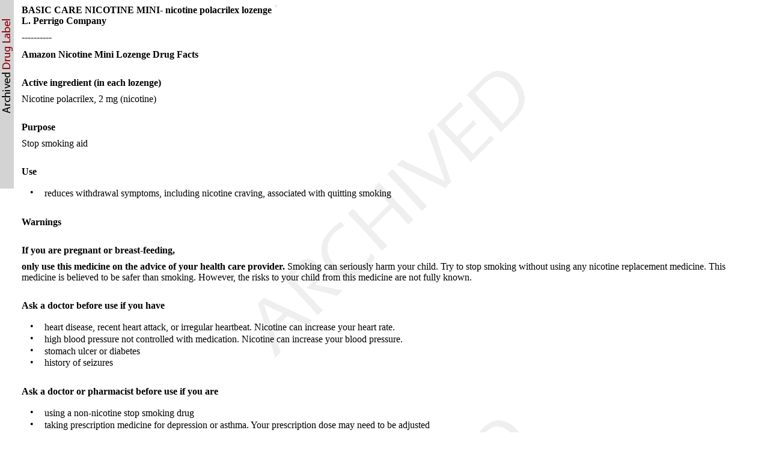

--- FILE ---
content_type: text/html; charset=utf-8
request_url: https://dailymed.nlm.nih.gov/dailymed/fda/fdaDrugXsl.cfm?setid=a11bbdae-d64d-4e1b-927a-ebf00aff8b58&type=display
body_size: 17606
content:
<!DOCTYPE html PUBLIC "-">

<html>
<head>
<meta content="text/html; charset=utf-8" http-equiv="Content-Type"/>
<meta content="06a83326-72f6-4533-b6ea-cff7db20c5b5" name="documentId"/>
<meta content="a11bbdae-d64d-4e1b-927a-ebf00aff8b58" name="documentSetId"/>
<meta content="3" name="documentVersionNumber"/>
<meta content="20240112" name="documentEffectiveTime"/>
<title>Amazon Nicotine Mini Lozenge Drug Facts</title>
<link href="/public/fda/spl.min.css" rel="stylesheet" type="text/css"><link href="/public/dailymed-cf/css/dist/archives.min.css" rel="stylesheet" type="text/css"/><link href="/public/fda/spl-nonquirk-.min.css" rel="stylesheet" type="text/css"/></link>
<script charset="utf-8" src="/public/fda/spl.min.js" type="text/javascript">/* */</script>
<meta content="noindex" name="robots"/></head>
<body class="spl" id="spl" onload='if(typeof convertToTwoColumns == "function")convertToTwoColumns();'><div class="watermark">
<div class="DocumentTitle">
<p class="DocumentTitle">
<strong>BASIC CARE NICOTINE MINI- nicotine polacrilex lozenge </strong>
<br/>L. Perrigo Company<br/>
</p>
<p>----------</p>
</div>
<h1>Amazon Nicotine Mini Lozenge Drug Facts</h1>
<div class="Contents">
<div class="Section" data-sectioncode="55106-9">
<a name="ID_8e406112-a997-416c-9987-9dc1c8c7a79f"></a><a name="section-1"></a>
<p></p>
<h1>Active ingredient (in each lozenge)</h1>
<p class="First">Nicotine polacrilex, 2 mg (nicotine)</p>
</div>
<div class="Section" data-sectioncode="55105-1">
<a name="ID_4be89851-6eeb-45f4-9c4f-7e15403e3cd9"></a><a name="section-2"></a>
<p></p>
<h1>Purpose</h1>
<p class="First">Stop smoking aid</p>
</div>
<div class="Section" data-sectioncode="34067-9">
<a name="ID_3da405a5-c372-4d1c-a358-52749f005ddd"></a><a name="section-3"></a>
<p></p>
<h1>Use</h1>
<dl>
<dt>•</dt>
<dd>reduces withdrawal symptoms, including nicotine craving, associated with quitting smoking</dd>
</dl>
</div>
<div class="Section" data-sectioncode="34071-1">
<a name="ID_d66c69d8-73ac-4238-8a0d-a8cd9974aacd"></a><a name="section-4"></a>
<p></p>
<h1>Warnings</h1>
</div>
<div class="Section" data-sectioncode="53414-9">
<a name="ID_17cf8b27-61f8-4af2-b2da-ddf319c85f82"></a><a name="section-5"></a>
<p></p>
<h1>If you are pregnant or breast-feeding,</h1>
<p class="First">
<span class="Bold">only use this medicine on the advice of your health care provider.</span>  Smoking can seriously harm your child.  Try to stop smoking without using any nicotine replacement medicine.  This medicine is believed to be safer than smoking. However, the risks to your child from this medicine are not fully known.</p>
</div>
<div class="Section" data-sectioncode="50569-3">
<a name="ID_21f4998b-9a6a-47f6-98f1-e98d1f9e0766"></a><a name="section-6"></a>
<p></p>
<h1>Ask a doctor before use if you have</h1>
<dl>
<dt>•</dt>
<dd>heart disease, recent heart attack, or irregular heartbeat.  Nicotine can increase your heart rate.</dd>
<dt>•</dt>
<dd>high blood pressure not controlled with medication.  Nicotine can increase your blood pressure.</dd>
<dt>•</dt>
<dd>stomach ulcer or diabetes</dd>
<dt>•</dt>
<dd>history of seizures</dd>
</dl>
</div>
<div class="Section" data-sectioncode="50568-5">
<a name="ID_be4fedaf-2c7c-46d2-b7b3-565db1ef6595"></a><a name="section-7"></a>
<p></p>
<h1>Ask a doctor or pharmacist before use if you are</h1>
<dl>
<dt>•</dt>
<dd>using a non-nicotine stop smoking drug</dd>
<dt>•</dt>
<dd>taking prescription medicine for depression or asthma. Your prescription dose may need to be adjusted</dd>
</dl>
</div>
<div class="Section" data-sectioncode="50566-9">
<a name="ID_65b79e7f-e873-459f-b69c-bbb50b15600f"></a><a name="section-8"></a>
<p></p>
<h1>Stop use and ask a doctor if</h1>
<dl>
<dt>•</dt>
<dd>mouth problems occur</dd>
<dt>•</dt>
<dd>persistent indigestion or severe sore throat occurs</dd>
<dt>•</dt>
<dd>irregular heartbeat or palpitations occur</dd>
<dt>•</dt>
<dd>you get symptoms of nicotine overdose such as nausea, vomiting, dizziness, diarrhea, weakness or rapid heartbeat</dd>
<dt>•</dt>
<dd>you have symptoms of an allergic reaction (such as difficulty breathing or rash)</dd>
</dl>
</div>
<div class="Section" data-sectioncode="50565-1">
<a name="ID_e6d2c25d-2ed7-427e-aca2-1e36e475f6d6"></a><a name="section-9"></a>
<p></p>
<h1>Keep out of reach of children and pets.</h1>
<p class="First">Nicotine lozenges may have enough nicotine to make children and pets sick.  If you need to remove the lozenge, wrap it in paper and throw away in the trash.  In case of overdose, get medical help or contact a Poison Control Center right away. (1-800-222-1222)</p>
</div>
<div class="Section" data-sectioncode="34068-7">
<a name="ID_83e396d9-41da-4dc9-8de2-80cfd27cc13d"></a><a name="section-10"></a>
<p></p>
<h1>Directions</h1>
<dl>
<dt>•</dt>
<dd>
<span class="Bold">if you are under 18 years of age, ask a doctor before use. No studies have been done to show if this product will work for you.</span>
</dd>
<dt>•</dt>
<dd>before using this product, read the enclosed User’s Guide for complete directions and other important information</dd>
<dt>•</dt>
<dd>begin using the lozenge on your quit day</dd>
<dt>•</dt>
<dd>
<span class="Bold">if you smoke your first cigarette within 30 minutes of waking up,</span> use 4 mg nicotine lozenge</dd>
<dt>•</dt>
<dd>
<span class="Bold">if you smoke your first cigarette more than 30 minutes after waking up,</span> use 2 mg nicotine lozenge according to the following 12 week schedule:</dd>
</dl>
<table width="100%">
<col width="25%"/>
<col width="37%"/>
<col width="30%"/>
<tbody class="Headless">
<tr class="First">
<td align="center" class="Botrule Lrule Rrule Toprule" valign="top">
<p class="First">Weeks 1 to 6</p>
</td><td align="center" class="Botrule Lrule Rrule Toprule" valign="top">
<p class="First">Weeks 7 to 9</p>
</td><td align="center" class="Botrule Lrule Rrule Toprule" valign="top">
<p class="First">Weeks 10 to 12</p>
</td>
</tr>
<tr class="Last">
<td align="center" class="Botrule Lrule Rrule Toprule" valign="top">
<p class="First">1 lozenge every</p>
<p>1 to 2 hours</p>
</td><td align="center" class="Botrule Lrule Rrule Toprule" valign="top">
<p class="First">1 lozenge every</p>
<p>2 to 4 hours</p>
</td><td align="center" class="Botrule Lrule Rrule Toprule" valign="top">
<p class="First">1 lozenge every</p>
<p>4 to 8 hours</p>
</td>
</tr>
</tbody>
</table>
<dl>
<dt>•</dt>
<dd>
<span class="Bold">nicotine lozenge is a medicine and must be used a certain way to get the best results</span>
</dd>
<dt>•</dt>
<dd>place the lozenge in your mouth and allow the lozenge to slowly dissolve.  Minimize swallowing. <span class="Bold">Do not chew or</span><span class="Bold">swallow lozenge.</span>
</dd>
<dt>•</dt>
<dd>you may feel a warm or tingling sensation</dd>
<dt>•</dt>
<dd>occasionally move the lozenge from one side of your mouth to the other until completely dissolved</dd>
<dt>•</dt>
<dd>do not eat or drink 15 minutes before using or while the lozenge is in your mouth</dd>
<dt>•</dt>
<dd>to improve your chances of quitting, use at least 9 lozenges per day for the first 6 weeks</dd>
<dt>•</dt>
<dd>do not use more than one lozenge at a time or continuously use one lozenge after another since this may cause you hiccups, heartburn, nausea or other side effects</dd>
<dt>•</dt>
<dd>
<span class="Bold">do not use more than 5 lozenges in 6 hours.  Do not use more than 20 lozenges per day.</span>
</dd>
<dt>•</dt>
<dd>it is important to complete treatment.   If you feel you need to use the lozenge for a longer period to keep from smoking, talk to your health care provider.</dd>
</dl>
</div>
<div class="Section" data-sectioncode="44425-7">
<a name="ID_69afc8b2-189e-4632-a878-a297bba71d1f"></a><a name="section-11"></a>
<p></p>
<h1>Other information</h1>
<dl>
<dt>•</dt>
<dd>store at 20-25°C (68-77°F)</dd>
<dt>•</dt>
<dd>keep vial tightly closed and protect from light</dd>
</dl>
</div>
<div class="Section" data-sectioncode="51727-6">
<a name="ID_ce370416-dd87-492f-a340-144e1a615f5b"></a><a name="section-12"></a>
<p></p>
<h1>Inactive ingredients</h1>
<p class="First">acesulfame potassium, calcium polycarbophil, magnesium stearate, mannitol, natural and artificial mint flavor, potassium bicarbonate, sodium alginate, sodium carbonate, sucralose, xanthan gum</p>
</div>
<div class="Section" data-sectioncode="53413-1">
<a name="ID_6b04a579-af36-4f1b-9b5f-d4fc00f0abc2"></a><a name="section-13"></a>
<p></p>
<h1>Questions or comments?</h1>
<p class="First">call toll-free <span class="Bold">1-866-751-9303</span>
</p>
</div>
<div class="Section" data-sectioncode="42229-5">
<a name="ID_a89d38f3-d944-4240-9af0-8154d1418e8c"></a><a name="section-14"></a>
<p></p>
<h1>Consumer Information</h1>
<p class="First">
<span class="Bold"><span class="Italics">Nicotine Polacrilex Lozenge</span></span>
</p>
<p>
<span class="Italics">2 mg and 4 mg User's Guide</span>
</p>
<p>
<span class="Bold"><span class="Italics">mini </span>Lozenge</span>
</p>
<p>
<span class="Bold">How to Use Mini Nicotine Polacrilex Lozenges and Tips to Help You Quit Smoking.</span>
</p>
<p>
<span class="Bold">• Not for sale to those under  18 years of age</span>
</p>
<p>
<span class="Bold">• Proof of age required</span>
</p>
<p>
<span class="Bold">• Not for sale in vending machines or from any source where proof of age cannot be verified</span>
</p>
<p>
<span class="Bold">PLANNING YOUR SUCCESS</span>
</p>
<p>1) The key to accomplishing anything important is commitment. When it comes to quitting smoking, that is especially true. Mini Nicotine Polacrilex Lozenges can help if you really want to quit. Mini Nicotine Polacrilex Lozenges help reduce withdrawal symptoms including nicotine craving associated with quitting smoking.</p>
<p>2) Your chances of staying off cigarettes are much better if you start with at least 9 mini Nicotine Polacrilex Lozenges daily. For best results, use the lozenges on a regular schedule (as outlined in this User's Guide).</p>
<p>3) Start using mini Nicotine Polacrilex Lozenges on your quit date.</p>
<p>4) This User's Guide outlines a 12-week plan for mini Nicotine Polacrilex Lozenges. Even though you may feel confident about your non-smoking status after a few weeks, it's important to stick with the plan to help you remain smoke free. Even a single cigarette can put you right back to square one.</p>
<p>5) Mini Nicotine Polacrilex Lozenges work best when used together with a support plan. See information to the right for instructions on enrollment in the SmokeFreeHabits.com Free &amp; Personalized Support Plan.</p>
<p>6) After the first six weeks, start using fewer mini Nicotine Polacrilex Lozenges, as directed in the instructions, gradually reducing your use over the next six weeks. If you feel the need to use the lozenges for a longer period to keep from smoking, talk to your health care provider.</p>
<p>7) If you have questions about using mini Nicotine Polacrilex Lozenges, please talk to your pharmacist, family doctor, or call toll-free 1-866-751-9303.</p>
<p>
<span class="Bold">YES! YOU WANT TO QUIT.</span>
</p>
<p>Wonderful. You've made the most important decision of all, to stop smoking. And by choosing mini Nicotine Polacrilex Lozenges to help you, you're starting on the right path. Now remember, using mini Nicotine Polacrilex Lozenges doesn't just mean taking a mini Nicotine Polacrilex Lozenge. It means setting and following a program like the one we suggest in this User's Guide.</p>
<p>Your own success depends on your effort, your level of addiction to tobacco, and your commitment to following your program.</p>
<p>
<span class="Bold">LET'S FACE IT.</span>
</p>
<p>Quitting smoking isn't easy! You or someone you know may have tried unsuccessfully. That's okay. It's hard to stop smoking the first time you try. The important part is to learn from your previous attempts, consider what went wrong and keep trying to quit until you succeed.  Look to this User's Guide for support as you undergo this terrific task. The guide includes important information on how to use mini Nicotine Polacrilex Lozenges and also gives you tips to help you stop smoking. Refer back to it often for advice, answers, and encouragement to help you stay on track.</p>
<p>
<span class="Bold">GET MOTIVATED. STAY MOTIVATED.</span>
</p>
<p>Everyone has a reason for quitting–whether you're concerned about your health, your appearance, family or peer pressure, or the effect of secondhand smoke on your loved ones–all of the above, or something else entirely. Whatever your reasons, write them down. There's a wallet card on the bottom of this User's Guide. Write your reasons on the card and carry it with you. When you have an urge to smoke or experience a difficult moment it can help you focus on your reasons for quitting. Lots of people quit with a co-worker, spouse or friend and use them as a quitting buddy. You can help each other out by providing extra encouragement in tough moments. </p>
<p>There may be support groups in your area for people trying to quit. Call your local chapter of the American Lung Association, American Cancer Society or American Heart Association for further information.<span class="Bold"></span>Toll free phone numbers are printed on the wallet card on the bottom of this User's Guide. </p>
<p>
<span class="Bold">UNDERSTANDING THE DOUBLE-EDGED SWORD.</span>
</p>
<p>Smoking has two addictive components, a physical and a mental need for the nicotine in tobacco. You need to conquer both to succeed. Mini Nicotine Polacrilex Lozenges can ease your physical nicotine addiction. But your readiness and resolve are necessary to help overcome the mental side of your cigarette dependence. So once you're ready, it's time to begin. But first, read and consider the following important warnings.</p>
<p>
<span class="Bold">IMPORTANT WARNINGS</span>
</p>
<p>This product is only for those who want to stop smoking. <span class="Bold">If you are pregnant or breast-feeding, only use this medicine on the advice of your health care provider. </span>Smoking can seriously harm your child. Try to stop smoking without using any nicotine replacement medicine. This medicine is believed to be safer than smoking. However, the risks to your child from this medicine are not fully known.</p>
<p>
<span class="Bold">Ask a doctor before use if you have</span>
</p>
<dl>
<dt>•</dt>
<dd>heart disease, recent heart attack or irregular heartbeat. Nicotine can increase your heart rate.</dd>
<dt>•</dt>
<dd>high blood pressure not controlled with medication. Nicotine can increase your blood pressure.</dd>
<dt>•</dt>
<dd>stomach ulcers or diabetes.</dd>
<dt>•</dt>
<dd>history of seizures</dd>
</dl>
<p>
<span class="Bold">Ask a doctor or pharmacist before use if you are</span>
</p>
<dl>
<dt>•</dt>
<dd>using a non-nicotine stop smoking drug</dd>
<dt>•</dt>
<dd>taking prescription medicine for depression or asthma. Your prescription dose may need to be adjusted.</dd>
</dl>
<p>
<span class="Bold">Stop use and ask a doctor if</span>
</p>
<dl>
<dt>•</dt>
<dd>mouth problems occur</dd>
<dt>•</dt>
<dd>persistent indigestion or severe sore throat occurs</dd>
<dt>•</dt>
<dd>irregular heartbeat or palpitations occur</dd>
<dt>•</dt>
<dd>you get symptoms of nicotine overdose such as nausea, vomiting, dizziness, diarrhea, weakness or rapid heartbeat</dd>
<dt>•</dt>
<dd>you have symptoms of an allergic reaction (such as difficulty breathing or rash)</dd>
</dl>
<p>
<span class="Bold">Keep out of reach of children and pets. </span>Nicotine lozenges may have enough nicotine to make children and pets sick. If you need to remove the lozenge, wrap it in paper and throw away in the trash. In case of overdose, get medical help or contact a Poison Control Center right away (1-800-222-1222).</p>
<p>
<span class="Bold">YOU’RE READY TO START.</span>
</p>
<p>Okay, you're ready. To become a non-smoker, start today. Now before you do anything else, you have a bit of planning to do. Read this User's Guide all the way through. You want to make sure you bought the right dose to start. If you typically smoke <span class="Bold">your first cigarette within 30 minutes of waking up, </span>use the 4 mg mini Nicotine Polacrilex Lozenges. If you smoke <span class="Bold">your first cigarette more than 30 minutes after waking up, </span>use the 2 mg mini Nicotine Polacrilex Lozenges.</p>
<p>Next, plan your quitting schedule. Get a calendar to follow your progress and mark the following four important dates (see the reminders on the left side of this leaflet).</p>
<p>
<span class="Bold">THE PROGRAM</span>
</p>
<p>
<span class="Bold">STEP 1. (Weeks 1-6) Starting on your quit date it's best to use at least 9 mini Nicotine Polacrilex Lozenges each day, one every 1-2 hours.</span>
</p>
<p>First choose the day you plan to quit (make it soon). Place the Step 1 reminder on this date. That's the day you will start using mini Nicotine Polacrilex Lozenges to calm your cravings for nicotine and help you stay smoke free. Prior to the quit date, get rid of all your cigarettes to remove temptations and make it more difficult to start smoking again.</p>
<p>Use a mini Nicotine Polacrilex Lozenge every 1 to 2 hours and at least 9 lozenges each day for the first 6 weeks to help prevent unexpected cravings and improve your chances of quitting. <span class="Bold">These aren't ordinary lozenges. </span>Place the lozenge in your mouth and allow the lozenge to slowly dissolve.  Minimize swallowing. <span class="Bold">Do not chew or swallow the lozenge. </span>You may feel a warm or tingling sensation. Occasionally move the lozenge from one side of your mouth to the other until completely dissolved. <span class="Bold">Remember to read the USING mini Nicotine Polacrilex LOZENGES PROPERLY section before you take your first mini Nicotine Polacrilex Lozenge. </span>
</p>
<p>
<span class="Bold">STEP 2. (The next three weeks, that is weeks 7-9). At the beginning of week 7 start using fewer mini Nicotine Polacrilex Lozenges, one every 2-4 hours.</span>
</p>
<p>After six weeks, you should wait a little longer between lozenges, one lozenge every two to four hours. This will help you gradually use fewer mini Nicotine Polacrilex Lozenges. Put the Step 2 reminder on the first day of week 7 to help remind you when to start reducing the number of mini Nicotine Polacrilex Lozenges you take.</p>
<p>
<span class="Bold">STEP 3. (The last three weeks, that is weeks 10-12). At the beginning of week 10, reduce mini Nicotine Polacrilex Lozenge use even further, one every 4-8 hours.</span>
</p>
<p>At the beginning of week 10 further decrease the number of mini Nicotine Polacrilex Lozenges you use each day to reduce the amount of nicotine you get. You should do this by using one lozenge every 4 to 8 hours. Put the Step 3 reminder on the first day of week 10 so you know when you should be starting this last step to becoming smoke- and nicotine-free.</p>
<p>
<span class="Bold">END. At the end of week 12 you’ll complete mini Nicotine Polacrilex Lozenges therapy.</span>
</p>
<p>Put the “EX-SMOKER” reminder on your calendar on the date 12 weeks after the day you stopped smoking and started using mini Nicotine Polacrilex Lozenges.</p>
<p>
<span class="Bold">BE PREPARED.</span>
</p>
<p>Since smoking is an addiction, it is hard to quit. Even after you stop, there will be times when you WANT a cigarette, sometimes strongly. (See also section on “Challenges To Watch For”). The best defense is to be prepared. Plan now for handling tough times so you don't give in. For example: think about situations when you usually get a craving for cigarettes or where you think you might experience strong cravings. Try to avoid these situations where you can (for example, avoid spending time with smokers, or drinking alcohol, if those things tempt you to smoke).</p>
<p>Change your habits. For example, take your coffee break somewhere else. Take a walk. In other words, break the association between your usual habits and cigarettes.</p>
<p>If you do encounter a situation where you feel a strong craving, fight it! Take a break from the situation; keep yourself busy or distracted with other activities. Remind yourself why you want to quit, and above all, remind yourself that having “just one” really will hurt your goal of quitting!</p>
<p>To prepare for tough situations, assemble a “survival package” – items that can keep you distracted in case you get a craving. For example, you may include cinnamon gum or hard candy, relaxing music, and things to keep your hands busy like a smooth stone, paper clips, or a rubber ball.</p>
<p>Track your progress as you quit. Keep a journal. Write down how many pieces of mini Nicotine Polacrilex Lozenges you use each day. Note if and when you get a craving. If you slip and have a cigarette, don't give up. Stop smoking again and get back on your program with mini Nicotine Polacrilex Lozenges.</p>
<p>Establish your support network. Keep friends' and family members' phone numbers ready to get the moral support you need. Before quitting, ask friends and family to support and encourage you. Think of specific ways they can help.</p>
<p>Reward yourself. Set aside little gifts to yourself such as a CD or video, which you can earn by overcoming difficult hurdles.</p>
<p>
<span class="Bold">HOW mini Nicotine Polacrilex LOZENGES WORK.</span>
</p>
<p>Mini Nicotine Polacrilex Lozenges are a form of Nicotine Replacement Therapy. They deliver nicotine to your body, temporarily relieving craving and nicotine withdrawal symptoms when you quit smoking. But unlike cigarettes, mini Nicotine Polacrilex Lozenges deliver a lower, steady level of nicotine to your blood. When used as directed, mini Nicotine Polacrilex Lozenges help you regulate, control, and gradually reduce your body's craving for nicotine. </p>
<p>The good news is that mini Nicotine Polacrilex Lozenges contain no tar or carbon monoxide, and therefore don't present the same medical risks as cigarettes.</p>
<p>However, the lozenges still deliver nicotine, the addictive ingredient in cigarettes. And for some people the nicotine in mini Nicotine Polacrilex Lozenges can occasionally cause mouth or throat irritation, headaches, nausea, hiccups, upset stomach or dizziness.</p>
<p>
<span class="Bold">USING mini Nicotine Polacrilex LOZENGES PROPERLY.</span>
</p>
<p>Remember, <span class="Bold">mini Nicotine Polacrilex Lozenges aren't like ordinary lozenges such as cough drops. </span>This lozenge is designed to deliver nicotine into your system through the lining of your mouth, not in your stomach like most other medicines. It is important to minimize swallowing the dissolved medicine in these lozenges so that it can be properly absorbed in your mouth.</p>
<p>Do not use more than one lozenge at a time, or many lozenges one after another since this can cause hiccups, heartburn, nausea or other side effects.</p>
<p>Read all the following instructions before using mini Nicotine Polacrilex Lozenges. Refer to them often to make sure you're using mini Nicotine Polacrilex Lozenges correctly.</p>
<p>
<span class="Bold">IMPORTANT: Don't worry or give up if you do not like the taste of the lozenge at first. Mini Nicotine Polacrilex Lozenges are a medication, not a candy. Most people get used to the taste after a day or two. Remember, staying with the plan will help you quit. Begin using mini Nicotine Polacrilex Lozenges on your quit date.</span>
</p>
<p>1) Remove the mini Nicotine Polacrilex Lozenge from the immediate container. Place the lozenge in your mouth and allow the lozenge to slowly dissolve.  Minimize swallowing. <span class="Bold">Do not chew or swallow the lozenge.  </span>You may feel a warm or tingling sensation.</p>
<p>2) Occasionally move the lozenge from one side of your mouth to the other side until completely dissolved.</p>
<p>To reduce cravings or urges to smoke and other withdrawal symptoms, use mini Nicotine Polacrilex Lozenges according to the following dosage schedule.</p>
<table width="100%">
<col width="26%"/>
<col width="24%"/>
<col width="26%"/>
<tbody class="Headless">
<tr class="First">
<td align="center" class="Botrule Lrule Rrule Toprule" valign="top">
<p class="First">Weeks 1 through 6</p>
</td><td align="center" class="Botrule Lrule Rrule Toprule" valign="top">
<p class="First">Weeks 7 through 9</p>
</td><td align="center" class="Botrule Lrule Rrule Toprule" valign="top">
<p class="First">Weeks 10 through 12</p>
</td>
</tr>
<tr class="Last">
<td align="center" class="Botrule Lrule Rrule Toprule" valign="top">
<p class="First">1 lozenge every 1 to 2 hours</p>
</td><td align="center" class="Botrule Lrule Rrule Toprule" valign="top">
<p class="First">1 lozenge every 2 to 4 hours</p>
</td><td align="center" class="Botrule Lrule Rrule Toprule" valign="top">
<p class="First">1 lozenge every 4 to 8 hours</p>
</td>
</tr>
</tbody>
</table>
<p>
<span class="Bold">Do not use more than 5 lozenges in 6 hours. Do not use more than 20 lozenges per day. </span>At the end of 12 weeks (3 months) you will have completed treatment.</p>
<p>
<span class="Bold">FOR THE BEST CHANCE OF QUITTING, </span>use mini Nicotine Polacrilex Lozenges on a regular schedule, using at least 9 lozenges a day during the first 6 weeks. That will help your body better adjust to the lack of cigarettes and better help prevent cravings. Some people may need more lozenges to reduce their cravings. Do not exceed the recommended maximum daily dosage of 20 lozenges per day. Do not continuously use one lozenge after another, since this may cause you hiccups, heartburn, nausea or other side effects.</p>
<p>Do not eat or drink 15 minutes before using or while the lozenge is in your mouth.</p>
<p>
<span class="Bold">CUTTING BACK ON YOUR mini Nicotine Polacrilex LOZENGE USAGE.</span>
</p>
<p>The whole reason for using mini Nicotine Polacrilex Lozenges is to decrease and slowly eliminate your need for nicotine, while you control cravings. So, as the above schedule indicates, you should gradually reduce the amount of mini Nicotine Polacrilex Lozenges you take per day. Some people find it easier to reduce by substituting ordinary sweets or sugar free candy for some of the mini Nicotine Polacrilex Lozenges they would normally use. As time goes on, you can increase the number of pieces of candy as you further reduce your use of mini Nicotine Polacrilex Lozenges. <span class="Bold">It is important to complete treatment.</span> If you still feel the need to use mini Nicotine Polacrilex Lozenges to keep from smoking after week 12, talk with your health care provider.</p>
<p>
<span class="Bold">MAKE QUITTING EASIER ON YOURSELF.</span>
</p>
<p>Soon after your quit date, parties, bars, celebrations, and socializing may all tempt you to smoke. Please remember these tips to help you resist those urges and stay smoke-free.</p>
<p>
<span class="Bold">The Day You Quit Smoking:</span>
</p>
<dl>
<dt>•</dt>
<dd>Look to your family and friends for support. Let them know what to do or avoid doing to help you quit.</dd>
<dt>•</dt>
<dd>Throw away ALL cigarettes, ashtrays, matches, lighters. You don't need them. You don't want them and you want to make it difficult to go back.</dd>
<dt>•</dt>
<dd>Keep yourself occupied. Take a walk. See a movie. See friends. Do anything to keep your mind off cigarettes.</dd>
<dt>•</dt>
<dd>Calculate all the money you'll save by not buying cigarettes. Probably well over $1,000 a year! $1,000 a year? Think of what you can spend it on!</dd>
<dt>•</dt>
<dd>Know what situations are going to make you want to smoke. Plan now how you'll avoid them or deal with them so you don't smoke.</dd>
<dt>•</dt>
<dd>Keep mini Nicotine Polacrilex Lozenges next to your bed so you're prepared when you get up. A lot of people get cravings first thing in the morning.</dd>
<dt>•</dt>
<dd>Make an appointment to see your dentist and get the tobacco stains cleaned off. While you're getting rid of the evidence of cigarettes in the house, do the same for your teeth. Have clothes or drapes that smell of smoking cleaned.</dd>
<dt>•</dt>
<dd>Now that your house is smoke-free, try to spend most of your time in smoke-free environments.</dd>
<dt>•</dt>
<dd>If you usually smoked with coffee or alcohol, try to keep away from them for now. Remember you are also trying to break a habit.</dd>
<dt>•</dt>
<dd>Smoking is a “hands-on” habit. So use something else to occupy your hands: a rubber band or a pen.</dd>
<dt>•</dt>
<dd>Now's a good time to get active. Find activities to take your mind off cigarettes and relax. Take up jogging, swimming, or walking.</dd>
<dt>•</dt>
<dd>Don't stress out about gaining weight. Dieting now may weaken your efforts to quit smoking. Eat sensibly and exercise daily; drink large quantities of water and fruit juices; this can help your chances of staying smoke-free.</dd>
<dt>•</dt>
<dd>Laugh. Watch a sitcom. Read a comic book. It really helps.</dd>
</dl>
<p>REMEMBER: Urges to smoke are temporary. They'll pass, even if you don't smoke.</p>
<p>
<span class="Bold">WHAT YOU CAN EXPECT.</span>
</p>
<p>As you are successful at staying smoke-free, initially you will probably notice a few of the following typical withdrawal symptoms, so don't be surprised. Use of mini Nicotine Polacrilex Lozenges reduces these symptoms, but may not eliminate them entirely. They will go away with time. Stay focused on your goal of becoming an ex-smoker. Research shows that if you manage to avoid all smoking in the first week (that means not having a single puff), your chances of success increase dramatically.</p>
<p>
<span class="Bold">The First Few Days. </span>You may feel nervous or irritable or have difficulty concentrating during the first few days after you quit smoking. Your body needs time to regain balance. Initially, you might feel a little out of sorts, get headaches, feel light-headed, or have trouble sleeping. Your smoker’s cough may get worse before it improves. But fear not, it’s a positive sign. Coughing helps clean your lungs of the tar residue you got from smoking.</p>
<p>
<span class="Bold">After a Couple of Weeks. </span>Your confidence and ability to cope with urges to smoke should be getting stronger. But don't be over-confident and think you can smoke just one cigarette. Even now, having even a single puff can lead to a return to smoking cigarettes regularly. Be prepared, and remember why you wanted to stop smoking. Have you noticed that your sense of taste and smell has improved? You are probably coughing less and finding it easier to breathe. You've also probably noticed your withdrawal symptoms are subsiding (though don't worry if they're still there: they last longer for some people). These are all positive signs that your body is getting used to your success at stopping smoking.</p>
<p>
<span class="Bold">By The End Of The First Month. </span>You are less likely to have cravings for cigarettes as often. However sudden cravings may still happen, and when they do, be on your guard, as they can be strong and seem to come out of the blue. Be prepared for these challenging times. The key is do what you can so these unexpected cravings can't beat you. Keep focused on the ways non-smokers are more attractive than smokers. Their breath smells better. Their clothes and hair are fresher. Their teeth are cleaner and brighter. Their skin is less likely to wrinkle. Not smoking around children and your friends is also healthier for them too.</p>
<p>
<span class="Bold">What If You Do Slip And Smoke?</span>
</p>
<p>“What if I relapse?” One cigarette is a slip-up, but it's not the end of the quit effort. Everybody slips at something. The key is this: forgive yourself and stop at that one cigarette. Don't let this slip ruin your good intentions, keep at your quit attempt. So, throw out your cigarettes and continue with your quit attempt, keeping in mind what went wrong and led to the slip.</p>
<p>If you do go back to smoking, certainly don't throw out your mini Nicotine Polacrilex Lozenges. Keep them for the next time you're ready to quit. In fact research says that even if you are back to smoking regularly the best thing you can do is learn and try again.</p>
<p>Try to understand the reason you had those cigarettes that made you slip. That’s important, because now you can plan better to deal with these moments next time. It’s true you stumbled, but don’t think of yourself as having failed. Encourage yourself by treating the last attempt as a learning experience, even a “trial run” for the real thing.</p>
<p>Take a look at the usage instructions and check that you used the mini Nicotine Polacrilex Lozenges correctly and for the full 12 weeks of the program. When you try again make sure you use enough and the right way. That way you’ll be best equipped to deal with the unexpected cravings.</p>
<p>Don’t forget; quitting isn't easy and it takes practice to do anything. Stopping smoking is no different.</p>
<p>
<span class="Bold">YOU’VE MADE IT.</span>
</p>
<p>Once your twelve week quitting program is over, you’ve taken your last mini Nicotine Polacrilex Lozenge. Now you are both cigarette and nicotine-free. Get up and give yourself a standing ovation. We mean it. Do you realize that you have just done a really difficult thing?</p>
<p>Now’s a good time to think back on the process. Think of all your reasons for quitting smoking. Think of your goals. Think of how they’re going to be a reality now.</p>
<p>Think of what you’re going to do with your newly liberated cigarette money. The places you can now go smoke-free. Think of the extra time you may have added to your life and what you can do with it. And although you may still experience the occasional temptation, and cigarettes still want you back, think positively. Think forward. And consider yourself a proud non-smoker.</p>
<p>
<span class="Bold">FREQUENTLY ASKED QUESTIONS.</span>
</p>
<p>
<span class="Bold">1. When I stop smoking and start using mini Nicotine Polacrilex Lozenges how will I feel?</span>
</p>
<p>Mini Nicotine Polacrilex Lozenges help reduce cravings, but be prepared for some nicotine withdrawal symptoms. After you stop smoking they can begin almost at once and are normally at their strongest during the first three or four days. For some people, any of the following may occur:</p>
<dl>
<dt>•</dt>
<dd>unexpected craving or urges for cigarettes</dd>
<dt>•</dt>
<dd>anxiety, irritability, restlessness, mood changes, nervousness</dd>
<dt>•</dt>
<dd>drowsiness</dd>
<dt>•</dt>
<dd>trouble concentrating</dd>
<dt>•</dt>
<dd>increased appetite and weight gain</dd>
<dt>•</dt>
<dd>headaches, muscular pain, constipation, fatigue</dd>
</dl>
<p>Mini Nicotine Polacrilex Lozenges are designed to reduce the craving for nicotine you used to satisfy with cigarettes. Mini Nicotine Polacrilex Lozenges can also help provide relief from other withdrawal symptoms such as irritability and nervousness.</p>
<p>
<span class="Bold">2. Are mini Nicotine Polacrilex Lozenges just swapping one type of nicotine addiction for another?</span>
</p>
<p>Mini Nicotine Polacrilex Lozenges do contain nicotine, however there is probably less nicotine in your daily dose of lozenges than in your cigarettes. Mini Nicotine Polacrilex Lozenges give you enough nicotine to help you combat the physical withdrawal symptoms so you can cope with the mental side of stopping smoking. Also, since the nicotine from the lozenges goes into your blood stream more slowly, it produces less of the effects of nicotine that people find rewarding. In fact, when used as directed in the 12 week program, mini Nicotine Polacrilex Lozenges gradually wean you off your dependence for both nicotine and cigarettes. </p>
<p>
<span class="Bold">3. Can mini Nicotine Polacrilex Lozenges do any harm?</span>
</p>
<p>Some people with conditions like heart disease or people taking prescription medicine for asthma or depression should not use this product without talking to their doctor - check the IMPORTANT WARNINGS on the front of this leaflet. You may also experience side effects such as hiccups, mouth or throat irritation, heartburn or other stomach problems such as nausea especially if mini Nicotine Polacrilex Lozenges are chewed or swallowed. In any case, mini Nicotine Polacrilex Lozenges do not contain the tar, carbon monoxide, and other toxins present in cigarette smoke.</p>
<p>
<span class="Bold">4. Will I put on weight?</span>
</p>
<p>In the first couple of months after quitting smoking, some people do put on a few pounds. But think of it this way. Overall, you’ll be healthier and look better. You can always tackle your weight by changing your diet and increasing the amount you exercise once you have gotten through the difficult part of stopping smoking.</p>
<p>
<span class="Bold">5. Does taking mini Nicotine Polacrilex Lozenges cost more than smoking?</span>
</p>
<p>If you normally smoke a pack and a half a day, your total cost of using mini Nicotine Polacrilex Lozenges during the 12-week period should be less than smoking. But guess what? After you’ve finished the mini Nicotine Polacrilex Lozenge program all that money you used to spend on cigarettes is now savings. And think of the health issues you’ll hopefully be able to avoid.</p>
<p>
<span class="Bold">6. What if I have a cigarette and start smoking?</span>
</p>
<p>Don't panic. First, don't think badly of yourself. Throw away your cigarettes and forgive yourself. Then think about what went wrong and get back on track. In fact people who have already tried to stop smoking are more likely to be successful the next time.</p>
<p>
<span class="Bold">CHALLENGES TO WATCH FOR.</span>
</p>
<p>Once you quit smoking, you are likely to experience periodic, and sometimes intense, temptations to smoke. Certain situations present special challenges. Some common ones include:</p>
<p>
<span class="Italics">Stress and upset.</span>
</p>
<p>When you are feeling stressed or upset, you may think a cigarette will make everything better. It won’t. Find other ways to relax and unwind.</p>
<p>
<span class="Italics">The blues.</span>
</p>
<p>You may be especially vulnerable when you feel bored or blue. Remember that having a cigarette will just make you feel worse.</p>
<p>
<span class="Italics">Smoking cues.</span>
</p>
<p>Seeing cigarettes or watching other people smoke can trigger temptation. Remember that you choose not to smoke anymore.</p>
<p>
<span class="Italics">Alcohol.</span>
</p>
<p>Drinking and smoking seem to go together, and alcoholic beverages may weaken your resolve, making drinking dangerous to your quit effort. Avoid drinking early in your quit effort, and try to drink with non-smokers.</p>
<p>
<span class="Italics">Automatic slips.</span>
</p>
<p>Sometimes you may find yourself preparing to smoke without even realizing it. Watch out for those moments when your hand seems to ‘automatically’ reach for a cigarette.</p>
<p>Watch out for these situations: they can trigger a relapse. You probably know which one(s) are most dangerous for you; plan ahead to deal with the situation effectively. Always remember that you’re trying to break a habit, and the most important thing is to do something to combat the urge in these situations.</p>
<p>
<span class="Bold">COPING AFTER QUITTING.</span>
</p>
<p>The key to staying smoke-free is to prepare for and cope with challenges as they occur. If you find yourself tempted to smoke, do something! Here are some things to consider.</p>
<dl>
<dt>•</dt>
<dd>Escape. Leave the situation, even for a few minutes. Most temptations don’t last long.</dd>
<dt>•</dt>
<dd>Distract yourself. Get your mind off smoking. Think of something else or get busy with something.</dd>
<dt>•</dt>
<dd>Relax. Don't let stress get to you. Think of pleasant, relaxing things; breathe slowly and regularly.  Let the stress drain out of you.</dd>
<dt>•</dt>
<dd>Talk yourself out of it. What you say to yourself matters. So, remind yourself how important it is for you to quit; remind yourself you can't have just one; or just command yourself to STOP.</dd>
</dl>
<p>
<span class="Bold">For more information please visit www.SmokeFreeHabits.com</span>
</p>
<p>Packaged By</p>
<p>Perrigo®</p>
<p>Allegan, MI 49010</p>
<p>:  9571E 00 J2</p>
<div class="Figure">
<a name="id-1135024321"></a><img alt="Wallet Card Image 1" src="/dailymed/image.cfm?name=image-01.jpg&amp;archiveid=776577"/></div>
<div class="Figure">
<a name="id738140561"></a><img alt="Wallet Card Image 2" src="/dailymed/image.cfm?name=image-02.jpg&amp;archiveid=776577"/></div>
<p>
<span class="Bold"><span class="Italics">Free Personalized Plan</span></span>
</p>
<div class="Figure">
<a name="id-2085297739"></a><img alt="Smoke Free Habits Logo" src="/dailymed/image.cfm?name=image-03.jpg&amp;archiveid=776577"/></div>
<p>
<span class="Bold"><span class="Italics">Begin Right Now!</span></span>
</p>
<p>Having a plan will help you in your efforts to stop smoking.  We can help?  Follow the simple steps below to receive your valuable personalized Smoke Free Habits plan and many other stop smoking tools and resources.</p>
<p>
<span class="Bold"><span class="Italics">How To Enroll</span></span>
</p>
<p>Stopping smoking involves breaking your physical addiction and changing your behavior. You will use mini Nicotine Polacrilex Lozenges to help break your physical addiction, while your free personalized plan will help you develop healthier behaviors.</p>
<p>To enroll:</p>
<dl>
<dt>•</dt>
<dd>Go online to www.SmokeFreeHabits.com</dd>
<dt>•</dt>
<dd>Enter the first five digits of the UPC number from the box.</dd>
<dt>•</dt>
<dd>Answer the questions about yourself.</dd>
<dt>•</dt>
<dd>Print your personalized plan.</dd>
</dl>
<p>(If you don't have access to the Internet, you can call 1-866-751-9303, answer questions, and your plan will be mailed to you in a few days.)</p>
<div class="Figure">
<a name="id-1768846444"></a><img alt="UPC Example" src="/dailymed/image.cfm?name=image-04.jpg&amp;archiveid=776577"/></div>
<p>
<span class="Bold"><span class="Italics">What You Will Receive</span></span>
</p>
<p>Here are the free tools and resources that you will receive based on how you sign up for the program:</p>
<table width="100%">
<col width="46%"/>
<col width="16%"/>
<col width="14%"/>
<tbody class="Headless">
<tr class="First">
<td class="Botrule Lrule Rrule Toprule" valign="top"></td><td class="Botrule Lrule Rrule Toprule" valign="top">
<p class="First">
<span class="Bold"><span class="Underline">Online</span></span>
</p>
</td><td class="Botrule Lrule Rrule Toprule" valign="top">
<p class="First">
<span class="Bold"><span class="Underline">By Phone</span></span>
</p>
</td>
</tr>
<tr>
<td class="Botrule Lrule Rrule Toprule" valign="top">
<p class="First">Personalized 12-Week Plan</p>
</td><td align="center" class="Botrule Lrule Rrule Toprule" valign="top">
<p class="First">immediately</p>
</td><td align="center" class="Botrule Lrule Rrule Toprule" valign="top">
<p class="First">by mail</p>
</td>
</tr>
<tr>
<td class="Botrule Lrule Rrule Toprule" valign="top">
<p class="First">Buddy Brochure</p>
</td><td align="center" class="Botrule Lrule Rrule Toprule" valign="top">
<p class="First">immediately</p>
</td><td align="center" class="Botrule Lrule Rrule Toprule" valign="top">
<p class="First">by mail</p>
</td>
</tr>
<tr>
<td class="Botrule Lrule Rrule Toprule" valign="top">
<p class="First">Personal Wellness Assessment</p>
</td><td align="center" class="Botrule Lrule Rrule Toprule" valign="top">
<p class="First">immediately</p>
</td><td class="Botrule Lrule Rrule Toprule" valign="top"></td>
</tr>
<tr>
<td class="Botrule Lrule Rrule Toprule" valign="top">
<p class="First">Week 2 Helpful Tips</p>
</td><td align="center" class="Botrule Lrule Rrule Toprule" valign="top">
<p class="First">X</p>
</td><td class="Botrule Lrule Rrule Toprule" valign="top"></td>
</tr>
<tr>
<td class="Botrule Lrule Rrule Toprule" valign="top">
<p class="First">Week 3 Helpful Tips</p>
</td><td align="center" class="Botrule Lrule Rrule Toprule" valign="top">
<p class="First">X</p>
</td><td align="center" class="Botrule Lrule Rrule Toprule" valign="top">
<p class="First">by mail</p>
</td>
</tr>
<tr>
<td class="Botrule Lrule Rrule Toprule" valign="top">
<p class="First">Week 4 Helpful Tips</p>
</td><td align="center" class="Botrule Lrule Rrule Toprule" valign="top">
<p class="First">X</p>
</td><td class="Botrule Lrule Rrule Toprule" valign="top"></td>
</tr>
<tr>
<td class="Botrule Lrule Rrule Toprule" valign="top">
<p class="First">Week 6 Helpful Tips</p>
</td><td align="center" class="Botrule Lrule Rrule Toprule" valign="top">
<p class="First">X</p>
</td><td align="center" class="Botrule Lrule Rrule Toprule" valign="top">
<p class="First">by mail</p>
</td>
</tr>
<tr>
<td class="Botrule Lrule Rrule Toprule" valign="top">
<p class="First">Week 9 Helpful Tips</p>
</td><td align="center" class="Botrule Lrule Rrule Toprule" valign="top">
<p class="First">X</p>
</td><td class="Botrule Lrule Rrule Toprule" valign="top"></td>
</tr>
<tr>
<td class="Botrule Lrule Rrule Toprule" valign="top">
<p class="First">Week 12 Certificate of Accomplishment</p>
</td><td align="center" class="Botrule Lrule Rrule Toprule" valign="top">
<p class="First">X</p>
</td><td align="center" class="Botrule Lrule Rrule Toprule" valign="top">
<p class="First">by mail</p>
</td>
</tr>
<tr>
<td class="Botrule Lrule Rrule Toprule" valign="top">
<p class="First">Online Drug Database</p>
</td><td align="center" class="Botrule Lrule Rrule Toprule" valign="top">
<p class="First">X</p>
</td><td class="Botrule Lrule Rrule Toprule" valign="top"></td>
</tr>
<tr class="Last">
<td class="Botrule Lrule Rrule Toprule" valign="top">
<p class="First">Daily Health News</p>
</td><td align="center" class="Botrule Lrule Rrule Toprule" valign="top">
<p class="First">X</p>
</td><td class="Botrule Lrule Rrule Toprule" valign="top"></td>
</tr>
</tbody>
</table>
<p>
<span class="Bold"><span class="Italics">Tips To Get Started</span></span>
</p>
<p>1. Follow your personalized Smoke Free Habits support plan.</p>
<p>2. Be sure to use mini Nicotine Polacrilex Lozenges as directed.</p>
<p>3. Throw away all of your cigarettes, lighters, and ashtrays.</p>
<p>4. You may feel urges to smoke, but they usually pass in 2-3 minutes. When you feel an urge, do something else. Take deep breaths and let them out slowly. Drink a glass of water.</p>
<p>5. Carry things to put in your mouth, like gum, hard candy or toothpicks.</p>
<p>6. Be active. Take a walk with a friend, ride your bike, walk the dog, play tennis.</p>
<p>7. Go to places where you are not allowed to smoke, like the movies or the mall. Try to steer clear of places where you usually smoked, like a break room at work or a favorite bar.</p>
<p>8. Ask friends or family for support whenever you need it.</p>
<div class="Figure">
<a name="id1575240519"></a><img alt="Reminder Stickers" src="/dailymed/image.cfm?name=image-05.jpg&amp;archiveid=776577"/></div>
</div>
<div class="Section" data-sectioncode="51945-4">
<a name="ID_95afda8f-ef60-4a0b-8f85-fd15a0690776"></a><a name="section-15"></a>
<p></p>
<h1>Principal Display Panel</h1>
<p class="First">2 mg</p>
<p>Compare to Nicorette® mini Lozenge active ingredient</p>
<p>nicotine mini lozenge</p>
<p>Nicotine Polacrilex Lozenge 2 mg (nicotine) Stop Smoking Aid</p>
<p>FOR THOSE WHO SMOKE THEIR FIRST CIGARETTE MORE THAN 30 MINUTES AFTER WAKING UP.</p>
<p>If you smoke your first cigarette WITHIN 30 MINUTES of waking up, use Nicotine Polacrilex Lozenge, 4 mg</p>
<p>Mint Flavor</p>
<p>actual size</p>
<p>Includes User’s Guide</p>
<p>135 LOZENGES, 2 mg EACH (5 mini QuitTube® Containers of 27)</p>
<div class="Figure">
<a name="id1361162234"></a><img alt="734-an-nicotine-mini-lozenge.jpg" src="/dailymed/image.cfm?name=734-an-nicotine-mini-lozenge.jpg&amp;archiveid=776577"/></div>
</div>
</div>
<div class="DataElementsTables">
<table cellpadding="3" cellspacing="0" class="contentTablePetite" width="100%">
<tbody>
<tr>
<td class="contentTableTitle"><strong>BASIC CARE NICOTINE MINI 		
					</strong>
<br/>
<span class="contentTableReg">nicotine polacrilex lozenge</span></td>
</tr>
<tr>
<td>
<table cellpadding="5" cellspacing="0" class="formTablePetite" width="100%">
<tr>
<td class="formHeadingTitle" colspan="4">Product Information</td>
</tr>
<tr class="formTableRowAlt">
<td class="formLabel">Product Type</td><td class="formItem">HUMAN OTC DRUG</td><td class="formLabel">Item Code (Source)</td><td class="formItem">NDC:0113-7734</td>
</tr>
<tr class="formTableRow">
<td class="formLabel" width="30%">Route of Administration</td><td class="formItem">ORAL</td>
</tr>
</table>
</td>
</tr>
<tr>
<td>
<table cellpadding="3" cellspacing="0" class="formTablePetite" width="100%">
<tr>
<td class="formHeadingTitle" colspan="3">Active Ingredient/Active Moiety</td>
</tr>
<tr>
<th class="formTitle" scope="col">Ingredient Name</th><th class="formTitle" scope="col">Basis of Strength</th><th class="formTitle" scope="col">Strength</th>
</tr>
<tr class="formTableRowAlt">
<td class="formItem"><strong>NICOTINE</strong> (UNII: 6M3C89ZY6R)  (NICOTINE - UNII:6M3C89ZY6R) </td><td class="formItem">NICOTINE</td><td class="formItem">2 mg</td>
</tr>
</table>
</td>
</tr>
<tr>
<td>
<table cellpadding="3" cellspacing="0" class="formTablePetite" width="100%">
<tr>
<td class="formHeadingTitle" colspan="2">Inactive Ingredients</td>
</tr>
<tr>
<th class="formTitle" scope="col">Ingredient Name</th><th class="formTitle" scope="col">Strength</th>
</tr>
<tr class="formTableRowAlt">
<td class="formItem"><strong>POLACRILIN</strong> (UNII: RCZ785HI7S) </td><td class="formItem"> </td>
</tr>
<tr class="formTableRow">
<td class="formItem"><strong>ACESULFAME POTASSIUM</strong> (UNII: 23OV73Q5G9) </td><td class="formItem"> </td>
</tr>
<tr class="formTableRowAlt">
<td class="formItem"><strong>CALCIUM POLYCARBOPHIL</strong> (UNII: 8F049NKY49) </td><td class="formItem"> </td>
</tr>
<tr class="formTableRow">
<td class="formItem"><strong>MAGNESIUM STEARATE</strong> (UNII: 70097M6I30) </td><td class="formItem"> </td>
</tr>
<tr class="formTableRowAlt">
<td class="formItem"><strong>MANNITOL</strong> (UNII: 3OWL53L36A) </td><td class="formItem"> </td>
</tr>
<tr class="formTableRow">
<td class="formItem"><strong>POTASSIUM BICARBONATE</strong> (UNII: HM5Z15LEBN) </td><td class="formItem"> </td>
</tr>
<tr class="formTableRowAlt">
<td class="formItem"><strong>SODIUM ALGINATE</strong> (UNII: C269C4G2ZQ) </td><td class="formItem"> </td>
</tr>
<tr class="formTableRow">
<td class="formItem"><strong>SODIUM CARBONATE</strong> (UNII: 45P3261C7T) </td><td class="formItem"> </td>
</tr>
<tr class="formTableRowAlt">
<td class="formItem"><strong>SUCRALOSE</strong> (UNII: 96K6UQ3ZD4) </td><td class="formItem"> </td>
</tr>
<tr class="formTableRow">
<td class="formItem"><strong>XANTHAN GUM</strong> (UNII: TTV12P4NEE) </td><td class="formItem"> </td>
</tr>
</table>
</td>
</tr>
<tr>
<td>
<table cellpadding="3" cellspacing="0" class="formTablePetite" width="100%">
<tr>
<td class="formHeadingTitle" colspan="4">Product Characteristics</td>
</tr>
<tr class="formTableRowAlt">
<td class="formLabel">Color</td><td class="formItem">WHITE (white to off-white) </td><td class="formLabel">Score</td><td class="formItem">no score</td>
</tr>
<tr class="formTableRow">
<td class="formLabel">Shape</td><td class="formItem">OVAL</td><td class="formLabel">Size</td><td class="formItem">10mm</td>
</tr>
<tr class="formTableRowAlt">
<td class="formLabel">Flavor</td><td class="formItem">MINT</td><td class="formLabel">Imprint Code</td><td class="formItem">
                           
                           L734
                        </td>
</tr>
<tr class="formTableRow">
<td class="formLabel">Contains</td><td class="formItem">    </td>
</tr>
</table>
</td>
</tr>
<tr>
<td>
<table cellpadding="3" cellspacing="0" class="formTablePetite" width="100%">
<tr>
<td class="formHeadingTitle" colspan="5">Packaging</td>
</tr>
<tr>
<th class="formTitle" scope="col" width="1">#</th><th class="formTitle" scope="col">Item Code</th><th class="formTitle" scope="col">Package Description</th><th class="formTitle" scope="col">Marketing Start Date</th><th class="formTitle" scope="col">Marketing End Date</th>
</tr>
<tr class="formTableRowAlt">
<th class="formItem" scope="row">1</th><td class="formItem">NDC:0113-7734-04</td><td class="formItem">5  in 1 CARTON</td><td class="formItem">03/06/2018</td><td class="formItem">06/01/2022</td>
</tr>
<tr class="formTableRowAlt">
<th class="formItem" scope="row">1</th><td class="formItem"></td><td class="formItem">27  in 1 CONTAINER; Type 0: Not a Combination Product</td><td class="formItem"></td><td class="formItem"></td>
</tr>
</table>
</td>
</tr>
<tr>
<td></td>
</tr>
<tr>
<td class="normalizer">
<table cellpadding="3" cellspacing="0" class="formTableMorePetite" width="100%">
<tr>
<td class="formHeadingReg" colspan="4"><span class="formHeadingTitle">Marketing Information</span></td>
</tr>
<tr>
<th class="formTitle" scope="col">Marketing Category</th><th class="formTitle" scope="col">Application Number or Monograph Citation</th><th class="formTitle" scope="col">Marketing Start Date</th><th class="formTitle" scope="col">Marketing End Date</th>
</tr>
<tr class="formTableRowAlt">
<td class="formItem">ANDA</td><td class="formItem">ANDA203690</td><td class="formItem">03/06/2018</td><td class="formItem">06/01/2022</td>
</tr>
</table>
</td>
</tr>
</tbody>
</table>
<table cellpadding="3" cellspacing="0" class="formTableMorePetite" width="100%">
<tr>
<td class="formHeadingReg" colspan="4"><span class="formHeadingTitle">Labeler - </span>L. Perrigo Company
							(006013346)
						</td>
</tr>
</table>
</div>
<p>
<div class="EffectiveDate">Revised: 1/2024<div class="DocumentMetadata">
<div id="docId">
<a href="javascript:toggleMixin();">Document Id: </a>06a83326-72f6-4533-b6ea-cff7db20c5b5</div>
<div id="documentTypeCode" style="display:none">34390-5</div>
<div id="setId">Set id: a11bbdae-d64d-4e1b-927a-ebf00aff8b58</div>
<div id="versinNo">Version: 3</div>
<div>Effective Time: 20240112</div>
</div>
</div> <div class="DistributorName">L. Perrigo Company</div>
</p>
</div></body>
</html>



--- FILE ---
content_type: text/css
request_url: https://dailymed.nlm.nih.gov/public/dailymed-cf/css/dist/archives.min.css
body_size: 98
content:
body{background:#fff url(../../images/archivelogo.png) no-repeat fixed 0 0!important;padding-left:20px!important}.watermark{background:#fff url(../../images/watermark.png) repeat-y fixed 50%}